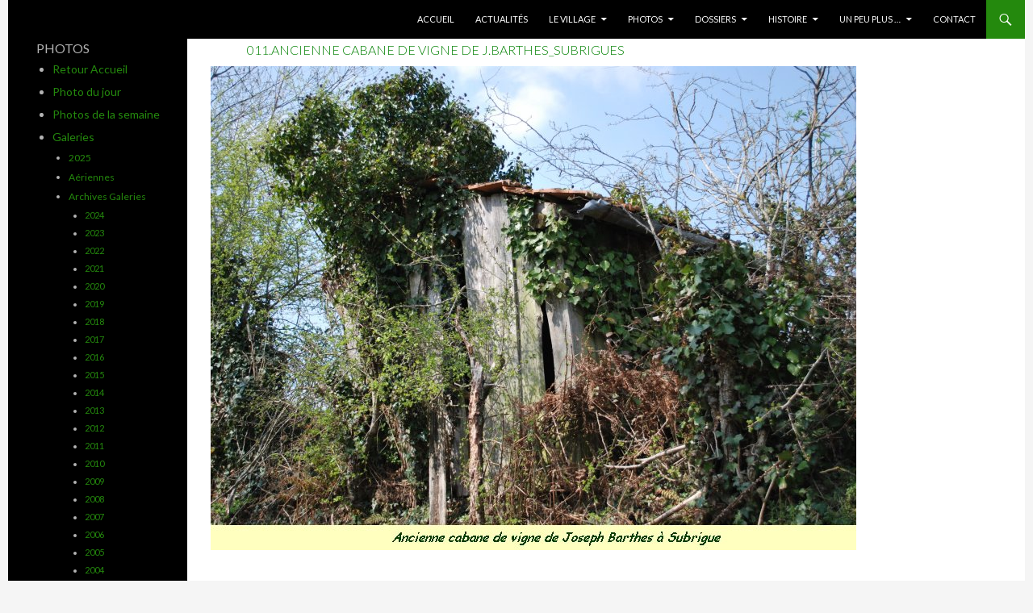

--- FILE ---
content_type: text/html; charset=UTF-8
request_url: http://www.meljac.net/wpsmn/?attachment_id=5583
body_size: 6283
content:
<!DOCTYPE html>
<!--[if IE 7]>
<html class="ie ie7" lang="fr-FR">
<![endif]-->
<!--[if IE 8]>
<html class="ie ie8" lang="fr-FR">
<![endif]-->
<!--[if !(IE 7) & !(IE 8)]><!-->
<html lang="fr-FR">
<!--<![endif]-->
<head>
	<meta charset="UTF-8">
	<meta name="viewport" content="width=device-width">
	<title>011.ancienne cabane de vigne de J.Barthes_Subrigues | Association Meljac . Net</title>
	<link rel="profile" href="http://gmpg.org/xfn/11">
	<link rel="pingback" href="http://www.meljac.net/wpsmn/xmlrpc.php">
	<!--[if lt IE 9]>
	<script src="http://www.meljac.net/wpsmn/wp-content/themes/twentyfourteen/js/html5.js"></script>
	<![endif]-->
	<link rel='dns-prefetch' href='//fonts.googleapis.com' />
<link rel='dns-prefetch' href='//s.w.org' />
<link rel="alternate" type="application/rss+xml" title="Association Meljac . Net &raquo; Flux" href="http://www.meljac.net/wpsmn/?feed=rss2" />
<link rel="alternate" type="application/rss+xml" title="Association Meljac . Net &raquo; Flux des commentaires" href="http://www.meljac.net/wpsmn/?feed=comments-rss2" />
		<script type="text/javascript">
			window._wpemojiSettings = {"baseUrl":"https:\/\/s.w.org\/images\/core\/emoji\/11.2.0\/72x72\/","ext":".png","svgUrl":"https:\/\/s.w.org\/images\/core\/emoji\/11.2.0\/svg\/","svgExt":".svg","source":{"concatemoji":"http:\/\/www.meljac.net\/wpsmn\/wp-includes\/js\/wp-emoji-release.min.js?ver=5.1"}};
			!function(a,b,c){function d(a,b){var c=String.fromCharCode;l.clearRect(0,0,k.width,k.height),l.fillText(c.apply(this,a),0,0);var d=k.toDataURL();l.clearRect(0,0,k.width,k.height),l.fillText(c.apply(this,b),0,0);var e=k.toDataURL();return d===e}function e(a){var b;if(!l||!l.fillText)return!1;switch(l.textBaseline="top",l.font="600 32px Arial",a){case"flag":return!(b=d([55356,56826,55356,56819],[55356,56826,8203,55356,56819]))&&(b=d([55356,57332,56128,56423,56128,56418,56128,56421,56128,56430,56128,56423,56128,56447],[55356,57332,8203,56128,56423,8203,56128,56418,8203,56128,56421,8203,56128,56430,8203,56128,56423,8203,56128,56447]),!b);case"emoji":return b=d([55358,56760,9792,65039],[55358,56760,8203,9792,65039]),!b}return!1}function f(a){var c=b.createElement("script");c.src=a,c.defer=c.type="text/javascript",b.getElementsByTagName("head")[0].appendChild(c)}var g,h,i,j,k=b.createElement("canvas"),l=k.getContext&&k.getContext("2d");for(j=Array("flag","emoji"),c.supports={everything:!0,everythingExceptFlag:!0},i=0;i<j.length;i++)c.supports[j[i]]=e(j[i]),c.supports.everything=c.supports.everything&&c.supports[j[i]],"flag"!==j[i]&&(c.supports.everythingExceptFlag=c.supports.everythingExceptFlag&&c.supports[j[i]]);c.supports.everythingExceptFlag=c.supports.everythingExceptFlag&&!c.supports.flag,c.DOMReady=!1,c.readyCallback=function(){c.DOMReady=!0},c.supports.everything||(h=function(){c.readyCallback()},b.addEventListener?(b.addEventListener("DOMContentLoaded",h,!1),a.addEventListener("load",h,!1)):(a.attachEvent("onload",h),b.attachEvent("onreadystatechange",function(){"complete"===b.readyState&&c.readyCallback()})),g=c.source||{},g.concatemoji?f(g.concatemoji):g.wpemoji&&g.twemoji&&(f(g.twemoji),f(g.wpemoji)))}(window,document,window._wpemojiSettings);
		</script>
		<style type="text/css">
img.wp-smiley,
img.emoji {
	display: inline !important;
	border: none !important;
	box-shadow: none !important;
	height: 1em !important;
	width: 1em !important;
	margin: 0 .07em !important;
	vertical-align: -0.1em !important;
	background: none !important;
	padding: 0 !important;
}
</style>
	<link rel='stylesheet' id='siteorigin-panels-front-css'  href='http://www.meljac.net/wpsmn/wp-content/plugins/siteorigin-panels/css/front.css?ver=2.4.15' type='text/css' media='all' />
<link rel='stylesheet' id='wp-block-library-css'  href='http://www.meljac.net/wpsmn/wp-includes/css/dist/block-library/style.min.css?ver=5.1' type='text/css' media='all' />
<link rel='stylesheet' id='twentyfourteen-lato-css'  href='//fonts.googleapis.com/css?family=Lato%3A300%2C400%2C700%2C900%2C300italic%2C400italic%2C700italic&#038;subset=latin%2Clatin-ext' type='text/css' media='all' />
<link rel='stylesheet' id='genericons-css'  href='http://www.meljac.net/wpsmn/wp-content/themes/twentyfourteen/genericons/genericons.css?ver=3.0.3' type='text/css' media='all' />
<link rel='stylesheet' id='twentyfourteen-style-css'  href='http://www.meljac.net/wpsmn/wp-content/themes/twentyfourteen_child/style.css?ver=5.1' type='text/css' media='all' />
<!--[if lt IE 9]>
<link rel='stylesheet' id='twentyfourteen-ie-css'  href='http://www.meljac.net/wpsmn/wp-content/themes/twentyfourteen/css/ie.css?ver=20131205' type='text/css' media='all' />
<![endif]-->
<script type='text/javascript' src='http://www.meljac.net/wpsmn/wp-includes/js/jquery/jquery.js?ver=1.12.4'></script>
<script type='text/javascript' src='http://www.meljac.net/wpsmn/wp-includes/js/jquery/jquery-migrate.min.js?ver=1.4.1'></script>
<script type='text/javascript' src='http://www.meljac.net/wpsmn/wp-content/themes/twentyfourteen/js/keyboard-image-navigation.js?ver=20130402'></script>
<link rel='https://api.w.org/' href='http://www.meljac.net/wpsmn/index.php?rest_route=/' />
<link rel="EditURI" type="application/rsd+xml" title="RSD" href="http://www.meljac.net/wpsmn/xmlrpc.php?rsd" />
<link rel="wlwmanifest" type="application/wlwmanifest+xml" href="http://www.meljac.net/wpsmn/wp-includes/wlwmanifest.xml" /> 
<meta name="generator" content="WordPress 5.1" />
<link rel='shortlink' href='http://www.meljac.net/wpsmn/?p=5583' />
<link rel="alternate" type="application/json+oembed" href="http://www.meljac.net/wpsmn/index.php?rest_route=%2Foembed%2F1.0%2Fembed&#038;url=http%3A%2F%2Fwww.meljac.net%2Fwpsmn%2F%3Fattachment_id%3D5583" />
<link rel="alternate" type="text/xml+oembed" href="http://www.meljac.net/wpsmn/index.php?rest_route=%2Foembed%2F1.0%2Fembed&#038;url=http%3A%2F%2Fwww.meljac.net%2Fwpsmn%2F%3Fattachment_id%3D5583&#038;format=xml" />
<!-- KN Social Network 1.1.5 By KakiNetwork Begin -->
<link rel="stylesheet" href="http://www.meljac.net/wpsmn/wp-content/plugins/kn-social-slide/style.css" type="text/css" />
<script type="text/javascript" src="http://ajax.googleapis.com/ajax/libs/jquery/1.4.2/jquery.min.js"></script>
<script type="text/javascript">
jQuery.noConflict();jQuery(document).ready(function(){
					});
</script>
<!-- KN Social Network 1.1.5 By KakiNetwork End -->	<style type="text/css" id="twentyfourteen-header-css">
			.site-title,
		.site-description {
			clip: rect(1px 1px 1px 1px); /* IE7 */
			clip: rect(1px, 1px, 1px, 1px);
			position: absolute;
		}
		</style>
	<link rel="icon" href="http://www.meljac.net/wpsmn/wp-content/uploads/2015/06/cropped-logo-32x32.png" sizes="32x32" />
<link rel="icon" href="http://www.meljac.net/wpsmn/wp-content/uploads/2015/06/cropped-logo-192x192.png" sizes="192x192" />
<link rel="apple-touch-icon-precomposed" href="http://www.meljac.net/wpsmn/wp-content/uploads/2015/06/cropped-logo-180x180.png" />
<meta name="msapplication-TileImage" content="http://www.meljac.net/wpsmn/wp-content/uploads/2015/06/cropped-logo-270x270.png" />
</head>

<body class="attachment attachment-template-default single single-attachment postid-5583 attachmentid-5583 attachment-jpeg group-blog header-image full-width singular">
<div id="page" class="hfeed site">
		

	
	<header id="masthead" class="site-header" role="banner">
		<div class="header-main">
			<h1 class="site-title"><a href="http://www.meljac.net/wpsmn/" rel="home">Association Meljac . Net</a></h1>

			<div class="search-toggle">
				<a href="#search-container" class="screen-reader-text" aria-expanded="false" aria-controls="search-container">Recherche</a>
			</div>

			<nav id="primary-navigation" class="site-navigation primary-navigation" role="navigation">
				<button class="menu-toggle">Menu principal</button>
				<a class="screen-reader-text skip-link" href="#content">Aller au contenu</a>
				<div class="menu-menu_normal-container"><ul id="primary-menu" class="nav-menu"><li id="menu-item-19" class="menu-item menu-item-type-post_type menu-item-object-page menu-item-home menu-item-19"><a href="http://www.meljac.net/wpsmn/">Accueil</a></li>
<li id="menu-item-320" class="menu-item menu-item-type-post_type menu-item-object-page menu-item-320"><a href="http://www.meljac.net/wpsmn/?page_id=318">Actualités</a></li>
<li id="menu-item-191" class="menu-item menu-item-type-post_type menu-item-object-page menu-item-has-children menu-item-191"><a href="http://www.meljac.net/wpsmn/?page_id=189">Le Village</a>
<ul class="sub-menu">
	<li id="menu-item-28" class="menu-item menu-item-type-post_type menu-item-object-page menu-item-has-children menu-item-28"><a href="http://www.meljac.net/wpsmn/?page_id=27">Associations</a>
	<ul class="sub-menu">
		<li id="menu-item-32" class="menu-item menu-item-type-post_type menu-item-object-page menu-item-32"><a href="http://www.meljac.net/wpsmn/?page_id=21">Meljac.Net</a></li>
		<li id="menu-item-248" class="menu-item menu-item-type-post_type menu-item-object-page menu-item-248"><a href="http://www.meljac.net/wpsmn/?page_id=243">Club des Aînés</a></li>
		<li id="menu-item-31" class="menu-item menu-item-type-post_type menu-item-object-page menu-item-31"><a href="http://www.meljac.net/wpsmn/?page_id=23">Comité d&rsquo;animation</a></li>
		<li id="menu-item-23299" class="menu-item menu-item-type-post_type menu-item-object-page menu-item-23299"><a href="http://www.meljac.net/wpsmn/?page_id=23292">Association de chasse de meljac</a></li>
		<li id="menu-item-735" class="menu-item menu-item-type-post_type menu-item-object-page menu-item-735"><a href="http://www.meljac.net/wpsmn/?page_id=733">Anciens Combattants</a></li>
		<li id="menu-item-247" class="menu-item menu-item-type-post_type menu-item-object-page menu-item-247"><a href="http://www.meljac.net/wpsmn/?page_id=245">C.U.M.A.</a></li>
	</ul>
</li>
	<li id="menu-item-194" class="menu-item menu-item-type-post_type menu-item-object-page menu-item-has-children menu-item-194"><a href="http://www.meljac.net/wpsmn/?page_id=192">Tourisme</a>
	<ul class="sub-menu">
		<li id="menu-item-486" class="menu-item menu-item-type-post_type menu-item-object-page menu-item-486"><a href="http://www.meljac.net/wpsmn/?page_id=484">Venir à Meljac</a></li>
		<li id="menu-item-208" class="menu-item menu-item-type-post_type menu-item-object-page menu-item-208"><a href="http://www.meljac.net/wpsmn/?page_id=203">Se loger</a></li>
		<li id="menu-item-207" class="menu-item menu-item-type-post_type menu-item-object-page menu-item-207"><a href="http://www.meljac.net/wpsmn/?page_id=205">Randonner</a></li>
	</ul>
</li>
	<li id="menu-item-53" class="menu-item menu-item-type-post_type menu-item-object-page menu-item-has-children menu-item-53"><a href="http://www.meljac.net/wpsmn/?page_id=45">Municipalité</a>
	<ul class="sub-menu">
		<li id="menu-item-254" class="menu-item menu-item-type-post_type menu-item-object-page menu-item-254"><a href="http://www.meljac.net/wpsmn/?page_id=251">Conseil Municipal</a></li>
		<li id="menu-item-56" class="menu-item menu-item-type-post_type menu-item-object-page menu-item-56"><a href="http://www.meljac.net/wpsmn/?page_id=47">Comptes rendus conseils</a></li>
		<li id="menu-item-55" class="menu-item menu-item-type-post_type menu-item-object-page menu-item-55"><a href="http://www.meljac.net/wpsmn/?page_id=49">Historique Elections</a></li>
	</ul>
</li>
	<li id="menu-item-712" class="menu-item menu-item-type-post_type menu-item-object-page menu-item-712"><a href="http://www.meljac.net/wpsmn/?page_id=708">Artisans – Producteurs</a></li>
</ul>
</li>
<li id="menu-item-60" class="menu-item menu-item-type-post_type menu-item-object-page menu-item-has-children menu-item-60"><a href="http://www.meljac.net/wpsmn/?page_id=58">Photos</a>
<ul class="sub-menu">
	<li id="menu-item-14177" class="menu-item menu-item-type-post_type menu-item-object-page menu-item-14177"><a href="http://www.meljac.net/wpsmn/?page_id=14103">Photo du jour</a></li>
	<li id="menu-item-14176" class="menu-item menu-item-type-post_type menu-item-object-page menu-item-14176"><a href="http://www.meljac.net/wpsmn/?page_id=14166">Photo de la semaine</a></li>
	<li id="menu-item-316" class="menu-item menu-item-type-post_type menu-item-object-page menu-item-has-children menu-item-316"><a href="http://www.meljac.net/wpsmn/?page_id=314">Galeries</a>
	<ul class="sub-menu">
		<li id="menu-item-73" class="menu-item menu-item-type-post_type menu-item-object-page menu-item-73"><a href="http://www.meljac.net/wpsmn/?page_id=65">2025</a></li>
		<li id="menu-item-72" class="menu-item menu-item-type-post_type menu-item-object-page menu-item-72"><a href="http://www.meljac.net/wpsmn/?page_id=67">Aériennes</a></li>
		<li id="menu-item-12727" class="menu-item menu-item-type-post_type menu-item-object-page menu-item-12727"><a href="http://www.meljac.net/wpsmn/?page_id=69">Archives Galeries</a></li>
	</ul>
</li>
	<li id="menu-item-14731" class="menu-item menu-item-type-post_type menu-item-object-page menu-item-14731"><a href="http://www.meljac.net/wpsmn/?page_id=14130">Photos de Classes</a></li>
	<li id="menu-item-1330" class="menu-item menu-item-type-post_type menu-item-object-page menu-item-1330"><a href="http://www.meljac.net/wpsmn/?page_id=1224">Photos du livre « Meljac 2012 »</a></li>
</ul>
</li>
<li id="menu-item-57" class="menu-item menu-item-type-post_type menu-item-object-page menu-item-has-children menu-item-57"><a href="http://www.meljac.net/wpsmn/?page_id=12">Dossiers</a>
<ul class="sub-menu">
	<li id="menu-item-11596" class="menu-item menu-item-type-post_type menu-item-object-page menu-item-11596"><a href="http://www.meljac.net/wpsmn/?page_id=11594">Arrivée de l&rsquo;électricité à Meljac</a></li>
	<li id="menu-item-402" class="menu-item menu-item-type-post_type menu-item-object-page menu-item-has-children menu-item-402"><a href="http://www.meljac.net/wpsmn/?page_id=398">Publications</a>
	<ul class="sub-menu">
		<li id="menu-item-97" class="menu-item menu-item-type-post_type menu-item-object-page menu-item-97"><a href="http://www.meljac.net/wpsmn/?page_id=85">Livre Meljac 2012</a></li>
		<li id="menu-item-96" class="menu-item menu-item-type-post_type menu-item-object-page menu-item-96"><a href="http://www.meljac.net/wpsmn/?page_id=87">Centenaire de Meljac</a></li>
	</ul>
</li>
	<li id="menu-item-754" class="menu-item menu-item-type-post_type menu-item-object-page menu-item-has-children menu-item-754"><a href="http://www.meljac.net/wpsmn/?page_id=739">Inventaires</a>
	<ul class="sub-menu">
		<li id="menu-item-753" class="menu-item menu-item-type-post_type menu-item-object-page menu-item-753"><a href="http://www.meljac.net/wpsmn/?page_id=744">Fours meljacois inventoriés à ce jour</a></li>
		<li id="menu-item-752" class="menu-item menu-item-type-post_type menu-item-object-page menu-item-752"><a href="http://www.meljac.net/wpsmn/?page_id=746">03/03/2017 Inventaire des Porches Meljacois</a></li>
		<li id="menu-item-26692" class="menu-item menu-item-type-post_type menu-item-object-post menu-item-26692"><a href="http://www.meljac.net/wpsmn/?p=26626">Inventaire des 57 Croix de Meljac</a></li>
	</ul>
</li>
	<li id="menu-item-396" class="menu-item menu-item-type-post_type menu-item-object-page menu-item-396"><a href="http://www.meljac.net/wpsmn/?page_id=394">Généalogie – Etat-civil</a></li>
	<li id="menu-item-9678" class="menu-item menu-item-type-post_type menu-item-object-page menu-item-9678"><a href="http://www.meljac.net/wpsmn/?page_id=9676">Recensements</a></li>
	<li id="menu-item-95" class="menu-item menu-item-type-post_type menu-item-object-page menu-item-95"><a href="http://www.meljac.net/wpsmn/?page_id=89">Toponymie/Lieux-dits Meljacois</a></li>
	<li id="menu-item-215" class="menu-item menu-item-type-post_type menu-item-object-page menu-item-215"><a href="http://www.meljac.net/wpsmn/?page_id=210">Patronymes / Noms de famille Meljacois</a></li>
	<li id="menu-item-18540" class="menu-item menu-item-type-post_type menu-item-object-page menu-item-18540"><a href="http://www.meljac.net/wpsmn/?page_id=18523">Histoire d&rsquo;împots</a></li>
	<li id="menu-item-19451" class="menu-item menu-item-type-post_type menu-item-object-page menu-item-19451"><a href="http://www.meljac.net/wpsmn/?page_id=19043">Les unes de 2007 à 2015</a></li>
	<li id="menu-item-25506" class="menu-item menu-item-type-post_type menu-item-object-page menu-item-25506"><a href="http://www.meljac.net/wpsmn/?page_id=25502">Contes de chez nous</a></li>
</ul>
</li>
<li id="menu-item-5038" class="menu-item menu-item-type-post_type menu-item-object-page menu-item-has-children menu-item-5038"><a href="http://www.meljac.net/wpsmn/?page_id=4755">Histoire</a>
<ul class="sub-menu">
	<li id="menu-item-94" class="menu-item menu-item-type-post_type menu-item-object-page menu-item-94"><a href="http://www.meljac.net/wpsmn/?page_id=91">Les Ecoles</a></li>
	<li id="menu-item-448" class="menu-item menu-item-type-post_type menu-item-object-page menu-item-has-children menu-item-448"><a href="http://www.meljac.net/wpsmn/?page_id=446">Anciens Combattants</a>
	<ul class="sub-menu">
		<li id="menu-item-11460" class="menu-item menu-item-type-post_type menu-item-object-page menu-item-11460"><a href="http://www.meljac.net/wpsmn/?page_id=11458">Anciens combattants regards sur le passé</a></li>
		<li id="menu-item-11463" class="menu-item menu-item-type-post_type menu-item-object-page menu-item-11463"><a href="http://www.meljac.net/wpsmn/?page_id=11461">Meljacois mort pour la France durant la « Grande Guerre » 1914-1918</a></li>
		<li id="menu-item-11535" class="menu-item menu-item-type-post_type menu-item-object-page menu-item-11535"><a href="http://www.meljac.net/wpsmn/?page_id=11533">En mémoire du 8 mai 1945</a></li>
	</ul>
</li>
	<li id="menu-item-412" class="menu-item menu-item-type-post_type menu-item-object-page menu-item-has-children menu-item-412"><a href="http://www.meljac.net/wpsmn/?page_id=410">Les Eglises</a>
	<ul class="sub-menu">
		<li id="menu-item-11469" class="menu-item menu-item-type-post_type menu-item-object-page menu-item-11469"><a href="http://www.meljac.net/wpsmn/?page_id=11467">En hommage au Père Vergnes (31/01/2015)</a></li>
		<li id="menu-item-11472" class="menu-item menu-item-type-post_type menu-item-object-page menu-item-11472"><a href="http://www.meljac.net/wpsmn/?page_id=11470">Inventaire des biens de l’église de Meljac en 1906</a></li>
		<li id="menu-item-11475" class="menu-item menu-item-type-post_type menu-item-object-page menu-item-11475"><a href="http://www.meljac.net/wpsmn/?page_id=11473">Relations église Etat avant 1905 à Meljac</a></li>
		<li id="menu-item-13930" class="menu-item menu-item-type-post_type menu-item-object-page menu-item-13930"><a href="http://www.meljac.net/wpsmn/?page_id=13317">Reconstruction de l&rsquo;église de Meljac 1884 à 1900</a></li>
		<li id="menu-item-23712" class="menu-item menu-item-type-post_type menu-item-object-page menu-item-23712"><a href="http://www.meljac.net/wpsmn/?page_id=23707">Restauration &#038; Agrandissement de l&rsquo;église de Rullac 1896-1900</a></li>
		<li id="menu-item-18522" class="menu-item menu-item-type-post_type menu-item-object-page menu-item-18522"><a href="http://www.meljac.net/wpsmn/?page_id=18518">Meljac en 1883</a></li>
	</ul>
</li>
	<li id="menu-item-239" class="menu-item menu-item-type-post_type menu-item-object-page menu-item-239"><a href="http://www.meljac.net/wpsmn/?page_id=237">Les cloches de Meljac (documents d’archives)</a></li>
	<li id="menu-item-413" class="menu-item menu-item-type-post_type menu-item-object-page menu-item-413"><a href="http://www.meljac.net/wpsmn/?page_id=408">Cimetière</a></li>
	<li id="menu-item-11451" class="menu-item menu-item-type-post_type menu-item-object-page menu-item-has-children menu-item-11451"><a href="http://www.meljac.net/wpsmn/?page_id=11449">Chronique archéologique</a>
	<ul class="sub-menu">
		<li id="menu-item-11454" class="menu-item menu-item-type-post_type menu-item-object-page menu-item-11454"><a href="http://www.meljac.net/wpsmn/?page_id=11452">Revue du Rouergue 1984</a></li>
		<li id="menu-item-13536" class="menu-item menu-item-type-post_type menu-item-object-page menu-item-13536"><a href="http://www.meljac.net/wpsmn/?page_id=13533">Sociétés des lettres 1986</a></li>
		<li id="menu-item-11457" class="menu-item menu-item-type-post_type menu-item-object-page menu-item-11457"><a href="http://www.meljac.net/wpsmn/?page_id=11455">Dolmen croix de l&rsquo;homme mort</a></li>
	</ul>
</li>
	<li id="menu-item-25764" class="menu-item menu-item-type-post_type menu-item-object-page menu-item-25764"><a href="http://www.meljac.net/wpsmn/?page_id=25758">La Croix de l&rsquo;Homme Mort</a></li>
	<li id="menu-item-11478" class="menu-item menu-item-type-post_type menu-item-object-page menu-item-11478"><a href="http://www.meljac.net/wpsmn/?page_id=11476">Les centenaires de nos villages</a></li>
	<li id="menu-item-24779" class="menu-item menu-item-type-post_type menu-item-object-page menu-item-24779"><a href="http://www.meljac.net/wpsmn/?page_id=24774">Bénéfices du Diocèse</a></li>
</ul>
</li>
<li id="menu-item-236" class="menu-item menu-item-type-post_type menu-item-object-page menu-item-has-children menu-item-236"><a target="_blank" href="http://www.meljac.net/wpsmn/?page_id=234">Un peu plus …</a>
<ul class="sub-menu">
	<li id="menu-item-30845" class="menu-item menu-item-type-post_type menu-item-object-page menu-item-30845"><a href="http://www.meljac.net/wpsmn/?page_id=30837">Liens</a></li>
	<li id="menu-item-13199" class="menu-item menu-item-type-post_type menu-item-object-page menu-item-has-children menu-item-13199"><a target="_blank" href="http://www.meljac.net/wpsmn/?page_id=13009">Météo</a>
	<ul class="sub-menu">
		<li id="menu-item-13200" class="menu-item menu-item-type-post_type menu-item-object-page menu-item-13200"><a href="http://www.meljac.net/wpsmn/?page_id=222">Relevés météo</a></li>
		<li id="menu-item-13201" class="menu-item menu-item-type-post_type menu-item-object-page menu-item-13201"><a target="_blank" href="http://www.meljac.net/wpsmn/?page_id=12742">Diagrammes météo</a></li>
	</ul>
</li>
	<li id="menu-item-25881" class="menu-item menu-item-type-post_type menu-item-object-page menu-item-25881"><a href="http://www.meljac.net/wpsmn/?page_id=25874">Vidéos</a></li>
	<li id="menu-item-260" class="menu-item menu-item-type-post_type menu-item-object-page menu-item-260"><a target="_blank" href="http://www.meljac.net/wpsmn/?page_id=257">Calendriers</a></li>
</ul>
</li>
<li id="menu-item-227" class="menu-item menu-item-type-post_type menu-item-object-page menu-item-227"><a href="http://www.meljac.net/wpsmn/?page_id=225">Contact</a></li>
</ul></div>			</nav>
		</div>

		<div id="search-container" class="search-box-wrapper hide">
			<div class="search-box">
				<form role="search" method="get" class="search-form" action="http://www.meljac.net/wpsmn/">
				<label>
					<span class="screen-reader-text">Rechercher :</span>
					<input type="search" class="search-field" placeholder="Recherche&hellip;" value="" name="s" />
				</label>
				<input type="submit" class="search-submit" value="Rechercher" />
			</form>			</div>
		</div>
	</header><!-- #masthead -->

	<div id="main" class="site-main">

	<section id="primary" class="content-area image-attachment">
		<div id="content" class="site-content" role="main">

				<article id="post-5583" class="post-5583 attachment type-attachment status-inherit hentry">
				<header class="entry-header">
					<h1 class="entry-title">011.ancienne cabane de vigne de J.Barthes_Subrigues</h1>
					<div class="entry-meta">

						<span class="entry-date"><time class="entry-date" datetime="2015-10-15T10:41:36+01:00">15 octobre 2015</time></span>

						<span class="full-size-link"><a href="http://www.meljac.net/wpsmn/wp-content/uploads/2015/10/011.ancienne-cabane-de-vigne-de-J.Barthes_Subrigues.jpg">800 &times; 600</a></span>

						<span class="parent-post-link"><a href="http://www.meljac.net/wpsmn/?p=5572" rel="gallery">16/08/2013 Cabanes dans les champs de Meljac (2ème partie)</a></span>
											</div><!-- .entry-meta -->
				</header><!-- .entry-header -->

				<div class="entry-content">
					<div class="entry-attachment">
						<div class="attachment">
							<a href="http://www.meljac.net/wpsmn/?attachment_id=5584" rel="attachment"><img width="800" height="600" src="http://www.meljac.net/wpsmn/wp-content/uploads/2015/10/011.ancienne-cabane-de-vigne-de-J.Barthes_Subrigues.jpg" class="attachment-810x810 size-810x810" alt="" srcset="http://www.meljac.net/wpsmn/wp-content/uploads/2015/10/011.ancienne-cabane-de-vigne-de-J.Barthes_Subrigues.jpg 800w, http://www.meljac.net/wpsmn/wp-content/uploads/2015/10/011.ancienne-cabane-de-vigne-de-J.Barthes_Subrigues-300x225.jpg 300w" sizes="(max-width: 800px) 100vw, 800px" /></a>						</div><!-- .attachment -->

											</div><!-- .entry-attachment -->

									</div><!-- .entry-content -->
			</article><!-- #post-## -->

			<nav id="image-navigation" class="navigation image-navigation">
				<div class="nav-links">
				<a href='http://www.meljac.net/wpsmn/?attachment_id=5582'><div class="previous-image">Image précédente</div></a>				<a href='http://www.meljac.net/wpsmn/?attachment_id=5584'><div class="next-image">Image suivante</div></a>				</div><!-- .nav-links -->
			</nav><!-- #image-navigation -->

			
<div id="comments" class="comments-area">

	
	
</div><!-- #comments -->

		
		</div><!-- #content -->
	</section><!-- #primary -->

<div id="secondary">	
PHOTOS<br> <ul>  <li class = "liste_niv1"><a href="http://www.meljac.net/wpsmn/">Retour Accueil</a></li>  <li class = "liste_niv1"><a href="?page_id=14103">Photo du jour</a></li>  <li class = "liste_niv1"><a href="?page_id=14166">Photos de la semaine</a></li>  <li class = "liste_niv1"><a href="?page_id=314">Galeries</a></li>  <ul>    <li class = "liste_niv2"><a href="?page_id=65">2025</a></li>    <li class = "liste_niv2"><a href="?page_id=67">A&eacute;riennes</a></li>    <li class = "liste_niv2"><a href="?page_id=69">Archives Galeries</a></li><ul>       <li class = "liste_niv3"><a href="?page_id=32919">2024</a></li>       <li class = "liste_niv3"><a href="?page_id=30379">2023</a></li>       <li class = "liste_niv3"><a href="?page_id=27961">2022</a></li>       <li class = "liste_niv3"><a href="?page_id=25530">2021</a></li>       <li class = "liste_niv3"><a href="?page_id=23600">2020</a></li>       <li class = "liste_niv3"><a href="?page_id=22007">2019</a></li>       <li class = "liste_niv3"><a href="?page_id=19445">2018</a></li>       <li class = "liste_niv3"><a href="?page_id=16486">2017</a></li>       <li class = "liste_niv3"><a href="?page_id=13855">2016</a></li>       <li class = "liste_niv3"><a href="?page_id=12684">2015</a></li>       <li class = "liste_niv3"><a href="?page_id=4727">2014</a></li>       <li class = "liste_niv3"><a href="?page_id=4742">2013</a></li>       <li class = "liste_niv3"><a href="?page_id=4744">2012</a></li>       <li class = "liste_niv3"><a href="?page_id=6076">2011</a></li>       <li class = "liste_niv3"><a href="?page_id=6928">2010</a></li>       <li class = "liste_niv3"><a href="?page_id=6930">2009</a></li>       <li class = "liste_niv3"><a href="?page_id=6932">2008</a></li>       <li class = "liste_niv3"><a href="?page_id=6934">2007</a></li>       <li class = "liste_niv3"><a href="?page_id=6938">2006</a></li>       <li class = "liste_niv3"><a href="?page_id=6940">2005</a></li>       <li class = "liste_niv3"><a href="?page_id=6942">2004</a></li>       <li class = "liste_niv3"><a href="?page_id=6944">2003</a></li>       <li class = "liste_niv3"><a href="?page_id=4740">2002</a></li></ul></ul><li class = "liste_niv1"><a href="?page_id=14130">Photos de Classes</a></li><li class = "liste_niv1"><a href="?page_id=1224">Photos du livre "Meljac 2012"</a></li> </ul> 		
     
 
		       <h2 class="site-description">
	       Un peu de vie en plus	      </h2>
	

	
	
		
</div><!-- #secondary -->

		</div><!-- #main -->

		<footer id="colophon" class="site-footer" role="contentinfo">

			
			<div class="site-info">
								
				<a href="http://wordpress.org/">
				Site non officiel sur le village de Meljac par l'association Meljac.Net &nbsp;&nbsp;&nbsp;  -  &nbsp;&nbsp;&nbsp; Construit avec l'aide de Wordpress				</a>
			</div><!-- .site-info -->
		</footer><!-- #colophon -->
	</div><!-- #page -->

	<script type='text/javascript' src='http://www.meljac.net/wpsmn/wp-content/themes/twentyfourteen/js/functions.js?ver=20150315'></script>
<script type='text/javascript' src='http://www.meljac.net/wpsmn/wp-includes/js/wp-embed.min.js?ver=5.1'></script>
</body>
</html>

--- FILE ---
content_type: text/css
request_url: http://www.meljac.net/wpsmn/wp-content/themes/twentyfourteen_child/style.css?ver=5.1
body_size: 1053
content:
/*
Theme Name: Twentyfourteen Child
Description: Th�me enfant pour twentyfourteen
Author: Philippe Aubrit
Template: twentyfourteen
*/

@import url("../twentyfourteen/style.css");

entry-header {
}

.site {margin:0 auto;}

.entry-title {
    height: 10px; 
	font-size: 16px;
	font-weight: 300;
	line-height: 1.0909090909;
	margin: 0 0 4px 0;
	color: #008000;
}

.entry-meta {
    height: 3px; 
    visibility: hidden;
}

.site-content .entry-header,
.site-content .entry-content,
.site-content .entry-summary,
.site-content .entry-meta,
.page-content {
	margin: 0 auto;
	max-width: 900px;
}

@media screen and (min-width: 810px) {
	.attachment .entry-attachment .attachment {
		margin-right: -168px;
		margin-left: -50px;
		max-width: 810px;
	}

.acceuil {
	font-family: Tahoma, Geneva, Kalimati, sans-serif;
	text-align:center;
	font-size: 19px;
	font-weight: 500;
	line-height: 3;
	margin-bottom: 12px;
	margin: 0 0 12px 0;
	color: #24890D;
}
.liste_niv1 {
 	font-size: 14px;
	font-weight: 400;
	line-height: 2;
	}
.liste_niv2 {
 	font-size: 12px;
	font-weight: 400;
	line-height: 2;
	}
.liste_niv3 {
 	font-size: 11px;
	font-weight: 400;
	line-height: 2;
	}
.sidebar_perso_primaire  {
 	font-size: 16px;
	font-weight: 400;
	line-height: 3;
	text-transform: uppercase;
	}
.sidebar_perso_primaire li {
	margin-bottom: 10px;
	}	
.sidebar_perso_secondaire  {
	font-size: 10px;
	font-weight: 250;
	line-height: 1.1;
	margin-bottom: 10px;
}

.content-area {
	padding-top: 5px;
	padding-left: 5px;
}

.table_photo_jour {
   text-align:center;
   border-width:0px; 
   border-style:solid; 
   border-color:black;
   width:100%;
}
.table_photo_jour td {
   vertical-align:top;
    text-align:center;
}

.table_photos_mois_dern {
   border-width:0px; 
   border-style:solid; 
   border-color:black;
   width:100%;
}
.table_photos_mois_dern td {
    margin:3px;
}
.table_jours_mois_dern {
   border-width:1px; 
   border-style:solid; 
   border-color:green;
   width:90%;
   margin:auto;
}
.table_jours_mois_dern td {
    margin:3px;
}
.table_photo_hebdo {
   text-align:center;
   border-width:0px; 
   border-style:solid; 
   border-color:black;
   width:100%;
}
.table_photo_hebdo td {
   vertical-align:top;
    text-align:center;
}
.table_page_accueil {
    margin:auto;
   border-width:0px; 
} 
.table_page_accueil td {
    vertical-align:top;
    padding:10px;
	font-size: 15px;
	font-weight: 250;
	line-height: 1.5;
	color: #808080;
} 
.table_page_centenaire {
    margin:auto;
    border-width:0px; 
	width:95%;
} 
.table_page_centenaire td {
    vertical-align:top;
    padding:5px;
	font-size: 15px;
	font-weight: 250;
	line-height: 1.5;
	color: #808080;
} 
.table_valign_top td {
    vertical-align:top;
 }
 .table_actualites_accueil {
     margin:auto;
	 padding:2px;
     border-width:0px; 
	 border-style:solid; 
     border-color:#FF7E15;
 }
 .table_actualites_accueil td {
    vertical-align:top;
	border-width:0px; 
    padding:5px;
	font-size: 15px;
	font-weight: 250;
	line-height: 1.5;
	color: #808080;
 }
.actualites_alert {
          color:#FF7E15;
 }
.actualites_aujourdhui {
          color:#FF7E15;
 }
.actualites_demain {
          color:#FF7E15;
 }
.table_actualites {
     margin:auto;
	 padding:15px;
     border-width:0px; 
 }
 .table_actualites td {
    vertical-align:top;
	 border-width:0px; 
    padding:5px;
	font-size: 15px;
	font-weight: 250;
	line-height: 1.5;
	color: #808080;
 }
#ejs_scroll {
   margin-left:8px;
   padding:25px;
   border-width:1px; 
   border-style:solid; 
   border-color:green;
   width:85%;
   height: 100px;
	}
	
	.table_stat {
    margin:auto;
    border-style:solid; 
    border-color:green;
    padding:5px;

 }
 .table_stat td {
    padding:2px;
	font-size: 13px;
	font-weight: 250;
	line-height: 1.5;
	color: #646262;
	text-align:center;
 }
 
  .petit {
	font-size: 10px;
 }
 embed, iframe, object
{
max-width: 100%;
}